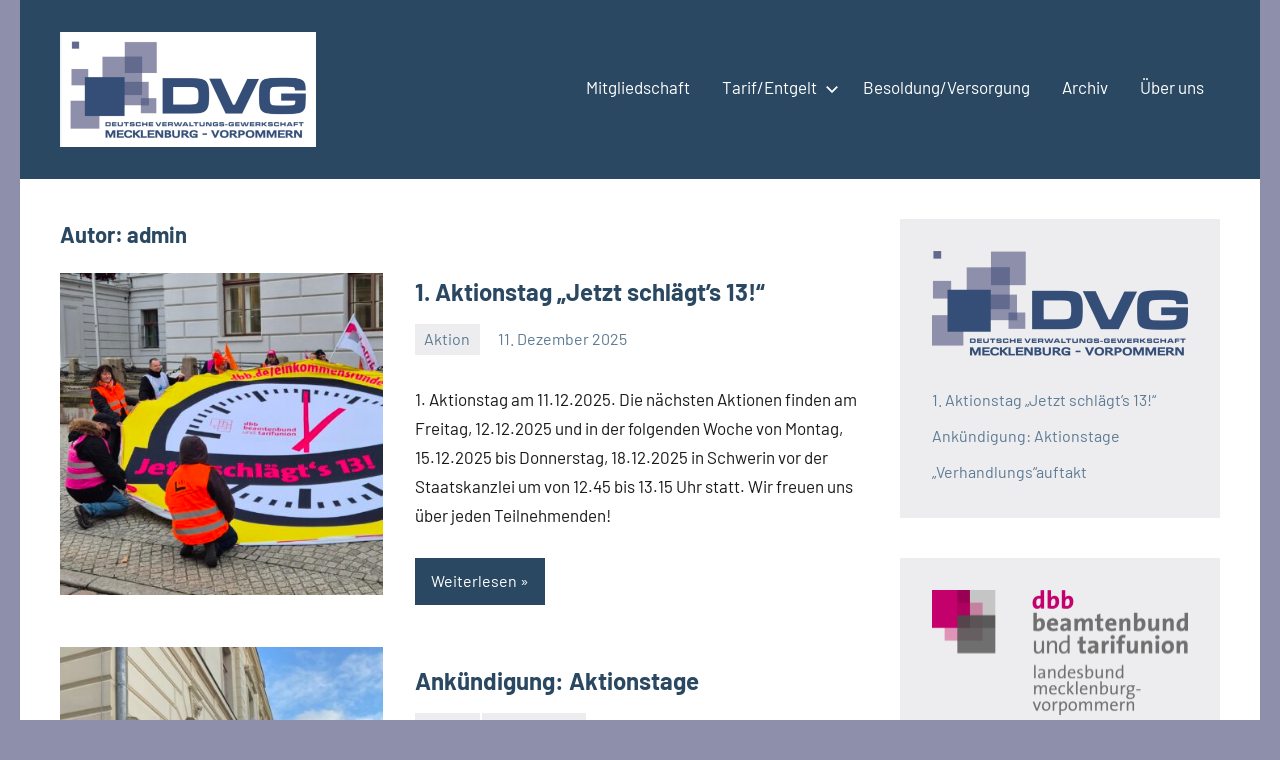

--- FILE ---
content_type: text/html; charset=UTF-8
request_url: https://dvgmv.de/author/admin/
body_size: 76061
content:
<!DOCTYPE html>
<html dir="ltr" lang="de" prefix="og: https://ogp.me/ns#">

<head>
<meta charset="UTF-8">
<meta name="viewport" content="width=device-width, initial-scale=1">
<link rel="profile" href="http://gmpg.org/xfn/11">

<title>admin - DVG MV - Deutsche Verwaltungs-Gewerkschaft Mecklenburg-Vorpommern</title>

		<!-- All in One SEO 4.9.3 - aioseo.com -->
	<meta name="robots" content="max-image-preview:large" />
	<link rel="canonical" href="https://dvgmv.de/author/admin/" />
	<link rel="next" href="https://dvgmv.de/author/admin/page/2/" />
	<meta name="generator" content="All in One SEO (AIOSEO) 4.9.3" />
		<script type="application/ld+json" class="aioseo-schema">
			{"@context":"https:\/\/schema.org","@graph":[{"@type":"BreadcrumbList","@id":"https:\/\/dvgmv.de\/author\/admin\/#breadcrumblist","itemListElement":[{"@type":"ListItem","@id":"https:\/\/dvgmv.de#listItem","position":1,"name":"Home","item":"https:\/\/dvgmv.de","nextItem":{"@type":"ListItem","@id":"https:\/\/dvgmv.de\/author\/admin\/#listItem","name":"admin"}},{"@type":"ListItem","@id":"https:\/\/dvgmv.de\/author\/admin\/#listItem","position":2,"name":"admin","previousItem":{"@type":"ListItem","@id":"https:\/\/dvgmv.de#listItem","name":"Home"}}]},{"@type":"Organization","@id":"https:\/\/dvgmv.de\/#organization","name":"DVG MV - Deutsche Verwaltungs-Gewerkschaft Mecklenburg-Vorpommern","url":"https:\/\/dvgmv.de\/","logo":{"@type":"ImageObject","url":"https:\/\/dvgmv.de\/wp-content\/uploads\/2023\/11\/DVG_Logo-MeckPom-20.11.23-q2500.jpg","@id":"https:\/\/dvgmv.de\/author\/admin\/#organizationLogo","width":2500,"height":2500},"image":{"@id":"https:\/\/dvgmv.de\/author\/admin\/#organizationLogo"},"sameAs":["https:\/\/www.facebook.com\/dvgmv.de","https:\/\/www.instagram.com\/dvgmv.de\/"]},{"@type":"Person","@id":"https:\/\/dvgmv.de\/author\/admin\/#author","url":"https:\/\/dvgmv.de\/author\/admin\/","name":"admin","image":{"@type":"ImageObject","@id":"https:\/\/dvgmv.de\/author\/admin\/#authorImage","url":"https:\/\/secure.gravatar.com\/avatar\/6daef00408716be7f1c1baeea9569117e6683f2d97fe48e0b61ded129082fc4e?s=96&d=mm&r=g","width":96,"height":96,"caption":"admin"},"mainEntityOfPage":{"@id":"https:\/\/dvgmv.de\/author\/admin\/#profilepage"}},{"@type":"ProfilePage","@id":"https:\/\/dvgmv.de\/author\/admin\/#profilepage","url":"https:\/\/dvgmv.de\/author\/admin\/","name":"admin - DVG MV - Deutsche Verwaltungs-Gewerkschaft Mecklenburg-Vorpommern","inLanguage":"de-DE","isPartOf":{"@id":"https:\/\/dvgmv.de\/#website"},"breadcrumb":{"@id":"https:\/\/dvgmv.de\/author\/admin\/#breadcrumblist"},"dateCreated":"2023-11-21T00:05:42+00:00","mainEntity":{"@id":"https:\/\/dvgmv.de\/author\/admin\/#author"}},{"@type":"WebSite","@id":"https:\/\/dvgmv.de\/#website","url":"https:\/\/dvgmv.de\/","name":"DVG MV - Deutsche Verwaltungs-Gewerkschaft Mecklenburg-Vorpommern","inLanguage":"de-DE","publisher":{"@id":"https:\/\/dvgmv.de\/#organization"}}]}
		</script>
		<!-- All in One SEO -->

<link rel='dns-prefetch' href='//www.googletagmanager.com' />
<link rel="alternate" type="application/rss+xml" title="DVG MV - Deutsche Verwaltungs-Gewerkschaft Mecklenburg-Vorpommern &raquo; Feed" href="https://dvgmv.de/feed/" />
<link rel="alternate" type="application/rss+xml" title="DVG MV - Deutsche Verwaltungs-Gewerkschaft Mecklenburg-Vorpommern &raquo; Kommentar-Feed" href="https://dvgmv.de/comments/feed/" />
<link rel="alternate" type="text/calendar" title="DVG MV - Deutsche Verwaltungs-Gewerkschaft Mecklenburg-Vorpommern &raquo; iCal Feed" href="https://dvgmv.de/events/?ical=1" />
<link rel="alternate" type="application/rss+xml" title="DVG MV - Deutsche Verwaltungs-Gewerkschaft Mecklenburg-Vorpommern &raquo; Feed für Beiträge von admin" href="https://dvgmv.de/author/admin/feed/" />
		<!-- This site uses the Google Analytics by MonsterInsights plugin v9.11.1 - Using Analytics tracking - https://www.monsterinsights.com/ -->
							<script src="//www.googletagmanager.com/gtag/js?id=G-745CM946ND"  data-cfasync="false" data-wpfc-render="false" type="text/javascript" async></script>
			<script data-cfasync="false" data-wpfc-render="false" type="text/javascript">
				var mi_version = '9.11.1';
				var mi_track_user = true;
				var mi_no_track_reason = '';
								var MonsterInsightsDefaultLocations = {"page_location":"https:\/\/dvgmv.de\/author\/admin\/"};
								if ( typeof MonsterInsightsPrivacyGuardFilter === 'function' ) {
					var MonsterInsightsLocations = (typeof MonsterInsightsExcludeQuery === 'object') ? MonsterInsightsPrivacyGuardFilter( MonsterInsightsExcludeQuery ) : MonsterInsightsPrivacyGuardFilter( MonsterInsightsDefaultLocations );
				} else {
					var MonsterInsightsLocations = (typeof MonsterInsightsExcludeQuery === 'object') ? MonsterInsightsExcludeQuery : MonsterInsightsDefaultLocations;
				}

								var disableStrs = [
										'ga-disable-G-745CM946ND',
									];

				/* Function to detect opted out users */
				function __gtagTrackerIsOptedOut() {
					for (var index = 0; index < disableStrs.length; index++) {
						if (document.cookie.indexOf(disableStrs[index] + '=true') > -1) {
							return true;
						}
					}

					return false;
				}

				/* Disable tracking if the opt-out cookie exists. */
				if (__gtagTrackerIsOptedOut()) {
					for (var index = 0; index < disableStrs.length; index++) {
						window[disableStrs[index]] = true;
					}
				}

				/* Opt-out function */
				function __gtagTrackerOptout() {
					for (var index = 0; index < disableStrs.length; index++) {
						document.cookie = disableStrs[index] + '=true; expires=Thu, 31 Dec 2099 23:59:59 UTC; path=/';
						window[disableStrs[index]] = true;
					}
				}

				if ('undefined' === typeof gaOptout) {
					function gaOptout() {
						__gtagTrackerOptout();
					}
				}
								window.dataLayer = window.dataLayer || [];

				window.MonsterInsightsDualTracker = {
					helpers: {},
					trackers: {},
				};
				if (mi_track_user) {
					function __gtagDataLayer() {
						dataLayer.push(arguments);
					}

					function __gtagTracker(type, name, parameters) {
						if (!parameters) {
							parameters = {};
						}

						if (parameters.send_to) {
							__gtagDataLayer.apply(null, arguments);
							return;
						}

						if (type === 'event') {
														parameters.send_to = monsterinsights_frontend.v4_id;
							var hookName = name;
							if (typeof parameters['event_category'] !== 'undefined') {
								hookName = parameters['event_category'] + ':' + name;
							}

							if (typeof MonsterInsightsDualTracker.trackers[hookName] !== 'undefined') {
								MonsterInsightsDualTracker.trackers[hookName](parameters);
							} else {
								__gtagDataLayer('event', name, parameters);
							}
							
						} else {
							__gtagDataLayer.apply(null, arguments);
						}
					}

					__gtagTracker('js', new Date());
					__gtagTracker('set', {
						'developer_id.dZGIzZG': true,
											});
					if ( MonsterInsightsLocations.page_location ) {
						__gtagTracker('set', MonsterInsightsLocations);
					}
										__gtagTracker('config', 'G-745CM946ND', {"forceSSL":"true","link_attribution":"true"} );
										window.gtag = __gtagTracker;										(function () {
						/* https://developers.google.com/analytics/devguides/collection/analyticsjs/ */
						/* ga and __gaTracker compatibility shim. */
						var noopfn = function () {
							return null;
						};
						var newtracker = function () {
							return new Tracker();
						};
						var Tracker = function () {
							return null;
						};
						var p = Tracker.prototype;
						p.get = noopfn;
						p.set = noopfn;
						p.send = function () {
							var args = Array.prototype.slice.call(arguments);
							args.unshift('send');
							__gaTracker.apply(null, args);
						};
						var __gaTracker = function () {
							var len = arguments.length;
							if (len === 0) {
								return;
							}
							var f = arguments[len - 1];
							if (typeof f !== 'object' || f === null || typeof f.hitCallback !== 'function') {
								if ('send' === arguments[0]) {
									var hitConverted, hitObject = false, action;
									if ('event' === arguments[1]) {
										if ('undefined' !== typeof arguments[3]) {
											hitObject = {
												'eventAction': arguments[3],
												'eventCategory': arguments[2],
												'eventLabel': arguments[4],
												'value': arguments[5] ? arguments[5] : 1,
											}
										}
									}
									if ('pageview' === arguments[1]) {
										if ('undefined' !== typeof arguments[2]) {
											hitObject = {
												'eventAction': 'page_view',
												'page_path': arguments[2],
											}
										}
									}
									if (typeof arguments[2] === 'object') {
										hitObject = arguments[2];
									}
									if (typeof arguments[5] === 'object') {
										Object.assign(hitObject, arguments[5]);
									}
									if ('undefined' !== typeof arguments[1].hitType) {
										hitObject = arguments[1];
										if ('pageview' === hitObject.hitType) {
											hitObject.eventAction = 'page_view';
										}
									}
									if (hitObject) {
										action = 'timing' === arguments[1].hitType ? 'timing_complete' : hitObject.eventAction;
										hitConverted = mapArgs(hitObject);
										__gtagTracker('event', action, hitConverted);
									}
								}
								return;
							}

							function mapArgs(args) {
								var arg, hit = {};
								var gaMap = {
									'eventCategory': 'event_category',
									'eventAction': 'event_action',
									'eventLabel': 'event_label',
									'eventValue': 'event_value',
									'nonInteraction': 'non_interaction',
									'timingCategory': 'event_category',
									'timingVar': 'name',
									'timingValue': 'value',
									'timingLabel': 'event_label',
									'page': 'page_path',
									'location': 'page_location',
									'title': 'page_title',
									'referrer' : 'page_referrer',
								};
								for (arg in args) {
																		if (!(!args.hasOwnProperty(arg) || !gaMap.hasOwnProperty(arg))) {
										hit[gaMap[arg]] = args[arg];
									} else {
										hit[arg] = args[arg];
									}
								}
								return hit;
							}

							try {
								f.hitCallback();
							} catch (ex) {
							}
						};
						__gaTracker.create = newtracker;
						__gaTracker.getByName = newtracker;
						__gaTracker.getAll = function () {
							return [];
						};
						__gaTracker.remove = noopfn;
						__gaTracker.loaded = true;
						window['__gaTracker'] = __gaTracker;
					})();
									} else {
										console.log("");
					(function () {
						function __gtagTracker() {
							return null;
						}

						window['__gtagTracker'] = __gtagTracker;
						window['gtag'] = __gtagTracker;
					})();
									}
			</script>
							<!-- / Google Analytics by MonsterInsights -->
		<style id='wp-img-auto-sizes-contain-inline-css' type='text/css'>
img:is([sizes=auto i],[sizes^="auto," i]){contain-intrinsic-size:3000px 1500px}
/*# sourceURL=wp-img-auto-sizes-contain-inline-css */
</style>
<link rel='stylesheet' id='occasio-theme-fonts-css' href='https://dvgmv.de/wp-content/fonts/87c58afd0a2af4d15e028b1ed668e8f2.css?ver=20201110' type='text/css' media='all' />
<style id='wp-emoji-styles-inline-css' type='text/css'>

	img.wp-smiley, img.emoji {
		display: inline !important;
		border: none !important;
		box-shadow: none !important;
		height: 1em !important;
		width: 1em !important;
		margin: 0 0.07em !important;
		vertical-align: -0.1em !important;
		background: none !important;
		padding: 0 !important;
	}
/*# sourceURL=wp-emoji-styles-inline-css */
</style>
<link rel='stylesheet' id='wp-block-library-css' href='https://dvgmv.de/wp-includes/css/dist/block-library/style.min.css?ver=6.9' type='text/css' media='all' />
<style id='wp-block-button-inline-css' type='text/css'>
.wp-block-button__link{align-content:center;box-sizing:border-box;cursor:pointer;display:inline-block;height:100%;text-align:center;word-break:break-word}.wp-block-button__link.aligncenter{text-align:center}.wp-block-button__link.alignright{text-align:right}:where(.wp-block-button__link){border-radius:9999px;box-shadow:none;padding:calc(.667em + 2px) calc(1.333em + 2px);text-decoration:none}.wp-block-button[style*=text-decoration] .wp-block-button__link{text-decoration:inherit}.wp-block-buttons>.wp-block-button.has-custom-width{max-width:none}.wp-block-buttons>.wp-block-button.has-custom-width .wp-block-button__link{width:100%}.wp-block-buttons>.wp-block-button.has-custom-font-size .wp-block-button__link{font-size:inherit}.wp-block-buttons>.wp-block-button.wp-block-button__width-25{width:calc(25% - var(--wp--style--block-gap, .5em)*.75)}.wp-block-buttons>.wp-block-button.wp-block-button__width-50{width:calc(50% - var(--wp--style--block-gap, .5em)*.5)}.wp-block-buttons>.wp-block-button.wp-block-button__width-75{width:calc(75% - var(--wp--style--block-gap, .5em)*.25)}.wp-block-buttons>.wp-block-button.wp-block-button__width-100{flex-basis:100%;width:100%}.wp-block-buttons.is-vertical>.wp-block-button.wp-block-button__width-25{width:25%}.wp-block-buttons.is-vertical>.wp-block-button.wp-block-button__width-50{width:50%}.wp-block-buttons.is-vertical>.wp-block-button.wp-block-button__width-75{width:75%}.wp-block-button.is-style-squared,.wp-block-button__link.wp-block-button.is-style-squared{border-radius:0}.wp-block-button.no-border-radius,.wp-block-button__link.no-border-radius{border-radius:0!important}:root :where(.wp-block-button .wp-block-button__link.is-style-outline),:root :where(.wp-block-button.is-style-outline>.wp-block-button__link){border:2px solid;padding:.667em 1.333em}:root :where(.wp-block-button .wp-block-button__link.is-style-outline:not(.has-text-color)),:root :where(.wp-block-button.is-style-outline>.wp-block-button__link:not(.has-text-color)){color:currentColor}:root :where(.wp-block-button .wp-block-button__link.is-style-outline:not(.has-background)),:root :where(.wp-block-button.is-style-outline>.wp-block-button__link:not(.has-background)){background-color:initial;background-image:none}
/*# sourceURL=https://dvgmv.de/wp-includes/blocks/button/style.min.css */
</style>
<style id='wp-block-categories-inline-css' type='text/css'>
.wp-block-categories{box-sizing:border-box}.wp-block-categories.alignleft{margin-right:2em}.wp-block-categories.alignright{margin-left:2em}.wp-block-categories.wp-block-categories-dropdown.aligncenter{text-align:center}.wp-block-categories .wp-block-categories__label{display:block;width:100%}
/*# sourceURL=https://dvgmv.de/wp-includes/blocks/categories/style.min.css */
</style>
<style id='wp-block-heading-inline-css' type='text/css'>
h1:where(.wp-block-heading).has-background,h2:where(.wp-block-heading).has-background,h3:where(.wp-block-heading).has-background,h4:where(.wp-block-heading).has-background,h5:where(.wp-block-heading).has-background,h6:where(.wp-block-heading).has-background{padding:1.25em 2.375em}h1.has-text-align-left[style*=writing-mode]:where([style*=vertical-lr]),h1.has-text-align-right[style*=writing-mode]:where([style*=vertical-rl]),h2.has-text-align-left[style*=writing-mode]:where([style*=vertical-lr]),h2.has-text-align-right[style*=writing-mode]:where([style*=vertical-rl]),h3.has-text-align-left[style*=writing-mode]:where([style*=vertical-lr]),h3.has-text-align-right[style*=writing-mode]:where([style*=vertical-rl]),h4.has-text-align-left[style*=writing-mode]:where([style*=vertical-lr]),h4.has-text-align-right[style*=writing-mode]:where([style*=vertical-rl]),h5.has-text-align-left[style*=writing-mode]:where([style*=vertical-lr]),h5.has-text-align-right[style*=writing-mode]:where([style*=vertical-rl]),h6.has-text-align-left[style*=writing-mode]:where([style*=vertical-lr]),h6.has-text-align-right[style*=writing-mode]:where([style*=vertical-rl]){rotate:180deg}
/*# sourceURL=https://dvgmv.de/wp-includes/blocks/heading/style.min.css */
</style>
<style id='wp-block-image-inline-css' type='text/css'>
.wp-block-image>a,.wp-block-image>figure>a{display:inline-block}.wp-block-image img{box-sizing:border-box;height:auto;max-width:100%;vertical-align:bottom}@media not (prefers-reduced-motion){.wp-block-image img.hide{visibility:hidden}.wp-block-image img.show{animation:show-content-image .4s}}.wp-block-image[style*=border-radius] img,.wp-block-image[style*=border-radius]>a{border-radius:inherit}.wp-block-image.has-custom-border img{box-sizing:border-box}.wp-block-image.aligncenter{text-align:center}.wp-block-image.alignfull>a,.wp-block-image.alignwide>a{width:100%}.wp-block-image.alignfull img,.wp-block-image.alignwide img{height:auto;width:100%}.wp-block-image .aligncenter,.wp-block-image .alignleft,.wp-block-image .alignright,.wp-block-image.aligncenter,.wp-block-image.alignleft,.wp-block-image.alignright{display:table}.wp-block-image .aligncenter>figcaption,.wp-block-image .alignleft>figcaption,.wp-block-image .alignright>figcaption,.wp-block-image.aligncenter>figcaption,.wp-block-image.alignleft>figcaption,.wp-block-image.alignright>figcaption{caption-side:bottom;display:table-caption}.wp-block-image .alignleft{float:left;margin:.5em 1em .5em 0}.wp-block-image .alignright{float:right;margin:.5em 0 .5em 1em}.wp-block-image .aligncenter{margin-left:auto;margin-right:auto}.wp-block-image :where(figcaption){margin-bottom:1em;margin-top:.5em}.wp-block-image.is-style-circle-mask img{border-radius:9999px}@supports ((-webkit-mask-image:none) or (mask-image:none)) or (-webkit-mask-image:none){.wp-block-image.is-style-circle-mask img{border-radius:0;-webkit-mask-image:url('data:image/svg+xml;utf8,<svg viewBox="0 0 100 100" xmlns="http://www.w3.org/2000/svg"><circle cx="50" cy="50" r="50"/></svg>');mask-image:url('data:image/svg+xml;utf8,<svg viewBox="0 0 100 100" xmlns="http://www.w3.org/2000/svg"><circle cx="50" cy="50" r="50"/></svg>');mask-mode:alpha;-webkit-mask-position:center;mask-position:center;-webkit-mask-repeat:no-repeat;mask-repeat:no-repeat;-webkit-mask-size:contain;mask-size:contain}}:root :where(.wp-block-image.is-style-rounded img,.wp-block-image .is-style-rounded img){border-radius:9999px}.wp-block-image figure{margin:0}.wp-lightbox-container{display:flex;flex-direction:column;position:relative}.wp-lightbox-container img{cursor:zoom-in}.wp-lightbox-container img:hover+button{opacity:1}.wp-lightbox-container button{align-items:center;backdrop-filter:blur(16px) saturate(180%);background-color:#5a5a5a40;border:none;border-radius:4px;cursor:zoom-in;display:flex;height:20px;justify-content:center;opacity:0;padding:0;position:absolute;right:16px;text-align:center;top:16px;width:20px;z-index:100}@media not (prefers-reduced-motion){.wp-lightbox-container button{transition:opacity .2s ease}}.wp-lightbox-container button:focus-visible{outline:3px auto #5a5a5a40;outline:3px auto -webkit-focus-ring-color;outline-offset:3px}.wp-lightbox-container button:hover{cursor:pointer;opacity:1}.wp-lightbox-container button:focus{opacity:1}.wp-lightbox-container button:focus,.wp-lightbox-container button:hover,.wp-lightbox-container button:not(:hover):not(:active):not(.has-background){background-color:#5a5a5a40;border:none}.wp-lightbox-overlay{box-sizing:border-box;cursor:zoom-out;height:100vh;left:0;overflow:hidden;position:fixed;top:0;visibility:hidden;width:100%;z-index:100000}.wp-lightbox-overlay .close-button{align-items:center;cursor:pointer;display:flex;justify-content:center;min-height:40px;min-width:40px;padding:0;position:absolute;right:calc(env(safe-area-inset-right) + 16px);top:calc(env(safe-area-inset-top) + 16px);z-index:5000000}.wp-lightbox-overlay .close-button:focus,.wp-lightbox-overlay .close-button:hover,.wp-lightbox-overlay .close-button:not(:hover):not(:active):not(.has-background){background:none;border:none}.wp-lightbox-overlay .lightbox-image-container{height:var(--wp--lightbox-container-height);left:50%;overflow:hidden;position:absolute;top:50%;transform:translate(-50%,-50%);transform-origin:top left;width:var(--wp--lightbox-container-width);z-index:9999999999}.wp-lightbox-overlay .wp-block-image{align-items:center;box-sizing:border-box;display:flex;height:100%;justify-content:center;margin:0;position:relative;transform-origin:0 0;width:100%;z-index:3000000}.wp-lightbox-overlay .wp-block-image img{height:var(--wp--lightbox-image-height);min-height:var(--wp--lightbox-image-height);min-width:var(--wp--lightbox-image-width);width:var(--wp--lightbox-image-width)}.wp-lightbox-overlay .wp-block-image figcaption{display:none}.wp-lightbox-overlay button{background:none;border:none}.wp-lightbox-overlay .scrim{background-color:#fff;height:100%;opacity:.9;position:absolute;width:100%;z-index:2000000}.wp-lightbox-overlay.active{visibility:visible}@media not (prefers-reduced-motion){.wp-lightbox-overlay.active{animation:turn-on-visibility .25s both}.wp-lightbox-overlay.active img{animation:turn-on-visibility .35s both}.wp-lightbox-overlay.show-closing-animation:not(.active){animation:turn-off-visibility .35s both}.wp-lightbox-overlay.show-closing-animation:not(.active) img{animation:turn-off-visibility .25s both}.wp-lightbox-overlay.zoom.active{animation:none;opacity:1;visibility:visible}.wp-lightbox-overlay.zoom.active .lightbox-image-container{animation:lightbox-zoom-in .4s}.wp-lightbox-overlay.zoom.active .lightbox-image-container img{animation:none}.wp-lightbox-overlay.zoom.active .scrim{animation:turn-on-visibility .4s forwards}.wp-lightbox-overlay.zoom.show-closing-animation:not(.active){animation:none}.wp-lightbox-overlay.zoom.show-closing-animation:not(.active) .lightbox-image-container{animation:lightbox-zoom-out .4s}.wp-lightbox-overlay.zoom.show-closing-animation:not(.active) .lightbox-image-container img{animation:none}.wp-lightbox-overlay.zoom.show-closing-animation:not(.active) .scrim{animation:turn-off-visibility .4s forwards}}@keyframes show-content-image{0%{visibility:hidden}99%{visibility:hidden}to{visibility:visible}}@keyframes turn-on-visibility{0%{opacity:0}to{opacity:1}}@keyframes turn-off-visibility{0%{opacity:1;visibility:visible}99%{opacity:0;visibility:visible}to{opacity:0;visibility:hidden}}@keyframes lightbox-zoom-in{0%{transform:translate(calc((-100vw + var(--wp--lightbox-scrollbar-width))/2 + var(--wp--lightbox-initial-left-position)),calc(-50vh + var(--wp--lightbox-initial-top-position))) scale(var(--wp--lightbox-scale))}to{transform:translate(-50%,-50%) scale(1)}}@keyframes lightbox-zoom-out{0%{transform:translate(-50%,-50%) scale(1);visibility:visible}99%{visibility:visible}to{transform:translate(calc((-100vw + var(--wp--lightbox-scrollbar-width))/2 + var(--wp--lightbox-initial-left-position)),calc(-50vh + var(--wp--lightbox-initial-top-position))) scale(var(--wp--lightbox-scale));visibility:hidden}}
/*# sourceURL=https://dvgmv.de/wp-includes/blocks/image/style.min.css */
</style>
<style id='wp-block-latest-posts-inline-css' type='text/css'>
.wp-block-latest-posts{box-sizing:border-box}.wp-block-latest-posts.alignleft{margin-right:2em}.wp-block-latest-posts.alignright{margin-left:2em}.wp-block-latest-posts.wp-block-latest-posts__list{list-style:none}.wp-block-latest-posts.wp-block-latest-posts__list li{clear:both;overflow-wrap:break-word}.wp-block-latest-posts.is-grid{display:flex;flex-wrap:wrap}.wp-block-latest-posts.is-grid li{margin:0 1.25em 1.25em 0;width:100%}@media (min-width:600px){.wp-block-latest-posts.columns-2 li{width:calc(50% - .625em)}.wp-block-latest-posts.columns-2 li:nth-child(2n){margin-right:0}.wp-block-latest-posts.columns-3 li{width:calc(33.33333% - .83333em)}.wp-block-latest-posts.columns-3 li:nth-child(3n){margin-right:0}.wp-block-latest-posts.columns-4 li{width:calc(25% - .9375em)}.wp-block-latest-posts.columns-4 li:nth-child(4n){margin-right:0}.wp-block-latest-posts.columns-5 li{width:calc(20% - 1em)}.wp-block-latest-posts.columns-5 li:nth-child(5n){margin-right:0}.wp-block-latest-posts.columns-6 li{width:calc(16.66667% - 1.04167em)}.wp-block-latest-posts.columns-6 li:nth-child(6n){margin-right:0}}:root :where(.wp-block-latest-posts.is-grid){padding:0}:root :where(.wp-block-latest-posts.wp-block-latest-posts__list){padding-left:0}.wp-block-latest-posts__post-author,.wp-block-latest-posts__post-date{display:block;font-size:.8125em}.wp-block-latest-posts__post-excerpt,.wp-block-latest-posts__post-full-content{margin-bottom:1em;margin-top:.5em}.wp-block-latest-posts__featured-image a{display:inline-block}.wp-block-latest-posts__featured-image img{height:auto;max-width:100%;width:auto}.wp-block-latest-posts__featured-image.alignleft{float:left;margin-right:1em}.wp-block-latest-posts__featured-image.alignright{float:right;margin-left:1em}.wp-block-latest-posts__featured-image.aligncenter{margin-bottom:1em;text-align:center}
/*# sourceURL=https://dvgmv.de/wp-includes/blocks/latest-posts/style.min.css */
</style>
<style id='wp-block-buttons-inline-css' type='text/css'>
.wp-block-buttons{box-sizing:border-box}.wp-block-buttons.is-vertical{flex-direction:column}.wp-block-buttons.is-vertical>.wp-block-button:last-child{margin-bottom:0}.wp-block-buttons>.wp-block-button{display:inline-block;margin:0}.wp-block-buttons.is-content-justification-left{justify-content:flex-start}.wp-block-buttons.is-content-justification-left.is-vertical{align-items:flex-start}.wp-block-buttons.is-content-justification-center{justify-content:center}.wp-block-buttons.is-content-justification-center.is-vertical{align-items:center}.wp-block-buttons.is-content-justification-right{justify-content:flex-end}.wp-block-buttons.is-content-justification-right.is-vertical{align-items:flex-end}.wp-block-buttons.is-content-justification-space-between{justify-content:space-between}.wp-block-buttons.aligncenter{text-align:center}.wp-block-buttons:not(.is-content-justification-space-between,.is-content-justification-right,.is-content-justification-left,.is-content-justification-center) .wp-block-button.aligncenter{margin-left:auto;margin-right:auto;width:100%}.wp-block-buttons[style*=text-decoration] .wp-block-button,.wp-block-buttons[style*=text-decoration] .wp-block-button__link{text-decoration:inherit}.wp-block-buttons.has-custom-font-size .wp-block-button__link{font-size:inherit}.wp-block-buttons .wp-block-button__link{width:100%}.wp-block-button.aligncenter{text-align:center}
/*# sourceURL=https://dvgmv.de/wp-includes/blocks/buttons/style.min.css */
</style>
<style id='wp-block-rss-inline-css' type='text/css'>
ul.wp-block-rss.alignleft{margin-right:2em}ul.wp-block-rss.alignright{margin-left:2em}ul.wp-block-rss.is-grid{display:flex;flex-wrap:wrap;padding:0}ul.wp-block-rss.is-grid li{margin:0 1em 1em 0;width:100%}@media (min-width:600px){ul.wp-block-rss.columns-2 li{width:calc(50% - 1em)}ul.wp-block-rss.columns-3 li{width:calc(33.33333% - 1em)}ul.wp-block-rss.columns-4 li{width:calc(25% - 1em)}ul.wp-block-rss.columns-5 li{width:calc(20% - 1em)}ul.wp-block-rss.columns-6 li{width:calc(16.66667% - 1em)}}.wp-block-rss__item-author,.wp-block-rss__item-publish-date{display:block;font-size:.8125em}.wp-block-rss{box-sizing:border-box;list-style:none;padding:0}
/*# sourceURL=https://dvgmv.de/wp-includes/blocks/rss/style.min.css */
</style>
<style id='wp-block-group-inline-css' type='text/css'>
.wp-block-group{box-sizing:border-box}:where(.wp-block-group.wp-block-group-is-layout-constrained){position:relative}
/*# sourceURL=https://dvgmv.de/wp-includes/blocks/group/style.min.css */
</style>
<style id='wp-block-paragraph-inline-css' type='text/css'>
.is-small-text{font-size:.875em}.is-regular-text{font-size:1em}.is-large-text{font-size:2.25em}.is-larger-text{font-size:3em}.has-drop-cap:not(:focus):first-letter{float:left;font-size:8.4em;font-style:normal;font-weight:100;line-height:.68;margin:.05em .1em 0 0;text-transform:uppercase}body.rtl .has-drop-cap:not(:focus):first-letter{float:none;margin-left:.1em}p.has-drop-cap.has-background{overflow:hidden}:root :where(p.has-background){padding:1.25em 2.375em}:where(p.has-text-color:not(.has-link-color)) a{color:inherit}p.has-text-align-left[style*="writing-mode:vertical-lr"],p.has-text-align-right[style*="writing-mode:vertical-rl"]{rotate:180deg}
/*# sourceURL=https://dvgmv.de/wp-includes/blocks/paragraph/style.min.css */
</style>
<style id='wp-block-separator-inline-css' type='text/css'>
@charset "UTF-8";.wp-block-separator{border:none;border-top:2px solid}:root :where(.wp-block-separator.is-style-dots){height:auto;line-height:1;text-align:center}:root :where(.wp-block-separator.is-style-dots):before{color:currentColor;content:"···";font-family:serif;font-size:1.5em;letter-spacing:2em;padding-left:2em}.wp-block-separator.is-style-dots{background:none!important;border:none!important}
/*# sourceURL=https://dvgmv.de/wp-includes/blocks/separator/style.min.css */
</style>
<style id='global-styles-inline-css' type='text/css'>
:root{--wp--preset--aspect-ratio--square: 1;--wp--preset--aspect-ratio--4-3: 4/3;--wp--preset--aspect-ratio--3-4: 3/4;--wp--preset--aspect-ratio--3-2: 3/2;--wp--preset--aspect-ratio--2-3: 2/3;--wp--preset--aspect-ratio--16-9: 16/9;--wp--preset--aspect-ratio--9-16: 9/16;--wp--preset--color--black: #000000;--wp--preset--color--cyan-bluish-gray: #abb8c3;--wp--preset--color--white: #ffffff;--wp--preset--color--pale-pink: #f78da7;--wp--preset--color--vivid-red: #cf2e2e;--wp--preset--color--luminous-vivid-orange: #ff6900;--wp--preset--color--luminous-vivid-amber: #fcb900;--wp--preset--color--light-green-cyan: #7bdcb5;--wp--preset--color--vivid-green-cyan: #00d084;--wp--preset--color--pale-cyan-blue: #8ed1fc;--wp--preset--color--vivid-cyan-blue: #0693e3;--wp--preset--color--vivid-purple: #9b51e0;--wp--preset--color--primary: #2a4861;--wp--preset--color--secondary: #5d7b94;--wp--preset--color--tertiary: #90aec7;--wp--preset--color--accent: #60945d;--wp--preset--color--highlight: #915d94;--wp--preset--color--light-gray: #ededef;--wp--preset--color--gray: #84848f;--wp--preset--color--dark-gray: #24242f;--wp--preset--gradient--vivid-cyan-blue-to-vivid-purple: linear-gradient(135deg,rgb(6,147,227) 0%,rgb(155,81,224) 100%);--wp--preset--gradient--light-green-cyan-to-vivid-green-cyan: linear-gradient(135deg,rgb(122,220,180) 0%,rgb(0,208,130) 100%);--wp--preset--gradient--luminous-vivid-amber-to-luminous-vivid-orange: linear-gradient(135deg,rgb(252,185,0) 0%,rgb(255,105,0) 100%);--wp--preset--gradient--luminous-vivid-orange-to-vivid-red: linear-gradient(135deg,rgb(255,105,0) 0%,rgb(207,46,46) 100%);--wp--preset--gradient--very-light-gray-to-cyan-bluish-gray: linear-gradient(135deg,rgb(238,238,238) 0%,rgb(169,184,195) 100%);--wp--preset--gradient--cool-to-warm-spectrum: linear-gradient(135deg,rgb(74,234,220) 0%,rgb(151,120,209) 20%,rgb(207,42,186) 40%,rgb(238,44,130) 60%,rgb(251,105,98) 80%,rgb(254,248,76) 100%);--wp--preset--gradient--blush-light-purple: linear-gradient(135deg,rgb(255,206,236) 0%,rgb(152,150,240) 100%);--wp--preset--gradient--blush-bordeaux: linear-gradient(135deg,rgb(254,205,165) 0%,rgb(254,45,45) 50%,rgb(107,0,62) 100%);--wp--preset--gradient--luminous-dusk: linear-gradient(135deg,rgb(255,203,112) 0%,rgb(199,81,192) 50%,rgb(65,88,208) 100%);--wp--preset--gradient--pale-ocean: linear-gradient(135deg,rgb(255,245,203) 0%,rgb(182,227,212) 50%,rgb(51,167,181) 100%);--wp--preset--gradient--electric-grass: linear-gradient(135deg,rgb(202,248,128) 0%,rgb(113,206,126) 100%);--wp--preset--gradient--midnight: linear-gradient(135deg,rgb(2,3,129) 0%,rgb(40,116,252) 100%);--wp--preset--font-size--small: 16px;--wp--preset--font-size--medium: 24px;--wp--preset--font-size--large: 36px;--wp--preset--font-size--x-large: 42px;--wp--preset--font-size--extra-large: 48px;--wp--preset--font-size--huge: 64px;--wp--preset--spacing--20: 0.44rem;--wp--preset--spacing--30: 0.67rem;--wp--preset--spacing--40: 1rem;--wp--preset--spacing--50: 1.5rem;--wp--preset--spacing--60: 2.25rem;--wp--preset--spacing--70: 3.38rem;--wp--preset--spacing--80: 5.06rem;--wp--preset--shadow--natural: 6px 6px 9px rgba(0, 0, 0, 0.2);--wp--preset--shadow--deep: 12px 12px 50px rgba(0, 0, 0, 0.4);--wp--preset--shadow--sharp: 6px 6px 0px rgba(0, 0, 0, 0.2);--wp--preset--shadow--outlined: 6px 6px 0px -3px rgb(255, 255, 255), 6px 6px rgb(0, 0, 0);--wp--preset--shadow--crisp: 6px 6px 0px rgb(0, 0, 0);}:where(.is-layout-flex){gap: 0.5em;}:where(.is-layout-grid){gap: 0.5em;}body .is-layout-flex{display: flex;}.is-layout-flex{flex-wrap: wrap;align-items: center;}.is-layout-flex > :is(*, div){margin: 0;}body .is-layout-grid{display: grid;}.is-layout-grid > :is(*, div){margin: 0;}:where(.wp-block-columns.is-layout-flex){gap: 2em;}:where(.wp-block-columns.is-layout-grid){gap: 2em;}:where(.wp-block-post-template.is-layout-flex){gap: 1.25em;}:where(.wp-block-post-template.is-layout-grid){gap: 1.25em;}.has-black-color{color: var(--wp--preset--color--black) !important;}.has-cyan-bluish-gray-color{color: var(--wp--preset--color--cyan-bluish-gray) !important;}.has-white-color{color: var(--wp--preset--color--white) !important;}.has-pale-pink-color{color: var(--wp--preset--color--pale-pink) !important;}.has-vivid-red-color{color: var(--wp--preset--color--vivid-red) !important;}.has-luminous-vivid-orange-color{color: var(--wp--preset--color--luminous-vivid-orange) !important;}.has-luminous-vivid-amber-color{color: var(--wp--preset--color--luminous-vivid-amber) !important;}.has-light-green-cyan-color{color: var(--wp--preset--color--light-green-cyan) !important;}.has-vivid-green-cyan-color{color: var(--wp--preset--color--vivid-green-cyan) !important;}.has-pale-cyan-blue-color{color: var(--wp--preset--color--pale-cyan-blue) !important;}.has-vivid-cyan-blue-color{color: var(--wp--preset--color--vivid-cyan-blue) !important;}.has-vivid-purple-color{color: var(--wp--preset--color--vivid-purple) !important;}.has-black-background-color{background-color: var(--wp--preset--color--black) !important;}.has-cyan-bluish-gray-background-color{background-color: var(--wp--preset--color--cyan-bluish-gray) !important;}.has-white-background-color{background-color: var(--wp--preset--color--white) !important;}.has-pale-pink-background-color{background-color: var(--wp--preset--color--pale-pink) !important;}.has-vivid-red-background-color{background-color: var(--wp--preset--color--vivid-red) !important;}.has-luminous-vivid-orange-background-color{background-color: var(--wp--preset--color--luminous-vivid-orange) !important;}.has-luminous-vivid-amber-background-color{background-color: var(--wp--preset--color--luminous-vivid-amber) !important;}.has-light-green-cyan-background-color{background-color: var(--wp--preset--color--light-green-cyan) !important;}.has-vivid-green-cyan-background-color{background-color: var(--wp--preset--color--vivid-green-cyan) !important;}.has-pale-cyan-blue-background-color{background-color: var(--wp--preset--color--pale-cyan-blue) !important;}.has-vivid-cyan-blue-background-color{background-color: var(--wp--preset--color--vivid-cyan-blue) !important;}.has-vivid-purple-background-color{background-color: var(--wp--preset--color--vivid-purple) !important;}.has-black-border-color{border-color: var(--wp--preset--color--black) !important;}.has-cyan-bluish-gray-border-color{border-color: var(--wp--preset--color--cyan-bluish-gray) !important;}.has-white-border-color{border-color: var(--wp--preset--color--white) !important;}.has-pale-pink-border-color{border-color: var(--wp--preset--color--pale-pink) !important;}.has-vivid-red-border-color{border-color: var(--wp--preset--color--vivid-red) !important;}.has-luminous-vivid-orange-border-color{border-color: var(--wp--preset--color--luminous-vivid-orange) !important;}.has-luminous-vivid-amber-border-color{border-color: var(--wp--preset--color--luminous-vivid-amber) !important;}.has-light-green-cyan-border-color{border-color: var(--wp--preset--color--light-green-cyan) !important;}.has-vivid-green-cyan-border-color{border-color: var(--wp--preset--color--vivid-green-cyan) !important;}.has-pale-cyan-blue-border-color{border-color: var(--wp--preset--color--pale-cyan-blue) !important;}.has-vivid-cyan-blue-border-color{border-color: var(--wp--preset--color--vivid-cyan-blue) !important;}.has-vivid-purple-border-color{border-color: var(--wp--preset--color--vivid-purple) !important;}.has-vivid-cyan-blue-to-vivid-purple-gradient-background{background: var(--wp--preset--gradient--vivid-cyan-blue-to-vivid-purple) !important;}.has-light-green-cyan-to-vivid-green-cyan-gradient-background{background: var(--wp--preset--gradient--light-green-cyan-to-vivid-green-cyan) !important;}.has-luminous-vivid-amber-to-luminous-vivid-orange-gradient-background{background: var(--wp--preset--gradient--luminous-vivid-amber-to-luminous-vivid-orange) !important;}.has-luminous-vivid-orange-to-vivid-red-gradient-background{background: var(--wp--preset--gradient--luminous-vivid-orange-to-vivid-red) !important;}.has-very-light-gray-to-cyan-bluish-gray-gradient-background{background: var(--wp--preset--gradient--very-light-gray-to-cyan-bluish-gray) !important;}.has-cool-to-warm-spectrum-gradient-background{background: var(--wp--preset--gradient--cool-to-warm-spectrum) !important;}.has-blush-light-purple-gradient-background{background: var(--wp--preset--gradient--blush-light-purple) !important;}.has-blush-bordeaux-gradient-background{background: var(--wp--preset--gradient--blush-bordeaux) !important;}.has-luminous-dusk-gradient-background{background: var(--wp--preset--gradient--luminous-dusk) !important;}.has-pale-ocean-gradient-background{background: var(--wp--preset--gradient--pale-ocean) !important;}.has-electric-grass-gradient-background{background: var(--wp--preset--gradient--electric-grass) !important;}.has-midnight-gradient-background{background: var(--wp--preset--gradient--midnight) !important;}.has-small-font-size{font-size: var(--wp--preset--font-size--small) !important;}.has-medium-font-size{font-size: var(--wp--preset--font-size--medium) !important;}.has-large-font-size{font-size: var(--wp--preset--font-size--large) !important;}.has-x-large-font-size{font-size: var(--wp--preset--font-size--x-large) !important;}
/*# sourceURL=global-styles-inline-css */
</style>
<style id='block-style-variation-styles-inline-css' type='text/css'>
:root :where(.wp-block-button.is-style-outline--1 .wp-block-button__link){background: transparent none;border-color: currentColor;border-width: 2px;border-style: solid;color: currentColor;padding-top: 0.667em;padding-right: 1.33em;padding-bottom: 0.667em;padding-left: 1.33em;}
/*# sourceURL=block-style-variation-styles-inline-css */
</style>
<style id='core-block-supports-inline-css' type='text/css'>
.wp-container-core-group-is-layout-8cf370e7{flex-direction:column;align-items:flex-start;}.wp-container-core-buttons-is-layout-16018d1d{justify-content:center;}.wp-container-core-group-is-layout-ad2f72ca{flex-wrap:nowrap;}
/*# sourceURL=core-block-supports-inline-css */
</style>

<style id='classic-theme-styles-inline-css' type='text/css'>
/*! This file is auto-generated */
.wp-block-button__link{color:#fff;background-color:#32373c;border-radius:9999px;box-shadow:none;text-decoration:none;padding:calc(.667em + 2px) calc(1.333em + 2px);font-size:1.125em}.wp-block-file__button{background:#32373c;color:#fff;text-decoration:none}
/*# sourceURL=/wp-includes/css/classic-themes.min.css */
</style>
<link rel='stylesheet' id='occasio-stylesheet-css' href='https://dvgmv.de/wp-content/themes/occasio/style.css?ver=1.1.3' type='text/css' media='all' />
<style id='occasio-stylesheet-inline-css' type='text/css'>
.site-logo .custom-logo { width: 256px; }
/*# sourceURL=occasio-stylesheet-inline-css */
</style>
<script type="text/javascript" src="https://dvgmv.de/wp-content/plugins/google-analytics-for-wordpress/assets/js/frontend-gtag.min.js?ver=9.11.1" id="monsterinsights-frontend-script-js" async="async" data-wp-strategy="async"></script>
<script data-cfasync="false" data-wpfc-render="false" type="text/javascript" id='monsterinsights-frontend-script-js-extra'>/* <![CDATA[ */
var monsterinsights_frontend = {"js_events_tracking":"true","download_extensions":"doc,pdf,ppt,zip,xls,docx,pptx,xlsx","inbound_paths":"[{\"path\":\"\\\/go\\\/\",\"label\":\"affiliate\"},{\"path\":\"\\\/recommend\\\/\",\"label\":\"affiliate\"}]","home_url":"https:\/\/dvgmv.de","hash_tracking":"false","v4_id":"G-745CM946ND"};/* ]]> */
</script>
<script type="text/javascript" src="https://dvgmv.de/wp-content/plugins/strato-assistant/js/cookies.js?ver=1700521563" id="strato-assistant-wp-cookies-js"></script>
<script type="text/javascript" src="https://dvgmv.de/wp-content/themes/occasio/assets/js/svgxuse.min.js?ver=1.2.6" id="svgxuse-js"></script>

<!-- Google Tag (gtac.js) durch Site-Kit hinzugefügt -->
<!-- Von Site Kit hinzugefügtes Google-Analytics-Snippet -->
<script type="text/javascript" src="https://www.googletagmanager.com/gtag/js?id=GT-PZQZS6C" id="google_gtagjs-js" async></script>
<script type="text/javascript" id="google_gtagjs-js-after">
/* <![CDATA[ */
window.dataLayer = window.dataLayer || [];function gtag(){dataLayer.push(arguments);}
gtag("set","linker",{"domains":["dvgmv.de"]});
gtag("js", new Date());
gtag("set", "developer_id.dZTNiMT", true);
gtag("config", "GT-PZQZS6C");
//# sourceURL=google_gtagjs-js-after
/* ]]> */
</script>
<link rel="https://api.w.org/" href="https://dvgmv.de/wp-json/" /><link rel="alternate" title="JSON" type="application/json" href="https://dvgmv.de/wp-json/wp/v2/users/1" /><link rel="EditURI" type="application/rsd+xml" title="RSD" href="https://dvgmv.de/xmlrpc.php?rsd" />
<meta name="generator" content="WordPress 6.9" />
<meta name="generator" content="Site Kit by Google 1.170.0" /><meta name="tec-api-version" content="v1"><meta name="tec-api-origin" content="https://dvgmv.de"><link rel="alternate" href="https://dvgmv.de/wp-json/tribe/events/v1/" /><style type="text/css" id="custom-background-css">
body.custom-background { background-color: #8e8fab; }
</style>
	<link rel="icon" href="https://dvgmv.de/wp-content/uploads/2023/11/cropped-Deutsche-Verwaltungs-Gewerkschaft-Logo-q2000-32x32.png" sizes="32x32" />
<link rel="icon" href="https://dvgmv.de/wp-content/uploads/2023/11/cropped-Deutsche-Verwaltungs-Gewerkschaft-Logo-q2000-192x192.png" sizes="192x192" />
<link rel="apple-touch-icon" href="https://dvgmv.de/wp-content/uploads/2023/11/cropped-Deutsche-Verwaltungs-Gewerkschaft-Logo-q2000-180x180.png" />
<meta name="msapplication-TileImage" content="https://dvgmv.de/wp-content/uploads/2023/11/cropped-Deutsche-Verwaltungs-Gewerkschaft-Logo-q2000-270x270.png" />
</head>

<body class="archive author author-admin author-1 custom-background wp-custom-logo wp-embed-responsive wp-theme-occasio tribe-no-js centered-theme-layout has-sidebar site-title-hidden site-description-hidden blog-layout-horizontal-list author-hidden comments-hidden is-blog-page hfeed">

	
	<div id="page" class="site">
		<a class="skip-link screen-reader-text" href="#content">Zum Inhalt springen</a>

		
		<header id="masthead" class="site-header" role="banner">

			<div class="header-main">

				
			<div class="site-logo">
				<a href="https://dvgmv.de/" class="custom-logo-link" rel="home"><img width="512" height="229" src="https://dvgmv.de/wp-content/uploads/2023/11/cropped-cropped-Deutsche-Verwaltungs-Gewerkschaft-Logo-q2000.png" class="custom-logo" alt="DVG MV &#8211; Deutsche Verwaltungs-Gewerkschaft Mecklenburg-Vorpommern" decoding="async" fetchpriority="high" srcset="https://dvgmv.de/wp-content/uploads/2023/11/cropped-cropped-Deutsche-Verwaltungs-Gewerkschaft-Logo-q2000.png 512w, https://dvgmv.de/wp-content/uploads/2023/11/cropped-cropped-Deutsche-Verwaltungs-Gewerkschaft-Logo-q2000-300x134.png 300w" sizes="(max-width: 512px) 100vw, 512px" /></a>			</div>

			
				
<div class="site-branding">

	
			<p class="site-title"><a href="https://dvgmv.de/" rel="home">DVG MV &#8211; Deutsche Verwaltungs-Gewerkschaft Mecklenburg-Vorpommern</a></p>

				
</div><!-- .site-branding -->

				

	<button class="primary-menu-toggle menu-toggle" aria-controls="primary-menu" aria-expanded="false" >
		<svg class="icon icon-menu" aria-hidden="true" role="img"> <use xlink:href="https://dvgmv.de/wp-content/themes/occasio/assets/icons/genericons-neue.svg#menu"></use> </svg><svg class="icon icon-close" aria-hidden="true" role="img"> <use xlink:href="https://dvgmv.de/wp-content/themes/occasio/assets/icons/genericons-neue.svg#close"></use> </svg>		<span class="menu-toggle-text">Menü</span>
	</button>

	<div class="primary-navigation">

		<nav id="site-navigation" class="main-navigation"  role="navigation" aria-label="Primäres Menü">

			<ul id="primary-menu" class="menu"><li id="menu-item-395" class="menu-item menu-item-type-post_type menu-item-object-page menu-item-395"><a href="https://dvgmv.de/mitgliedschaft/">Mitgliedschaft</a></li>
<li id="menu-item-355" class="menu-item menu-item-type-post_type menu-item-object-page menu-item-has-children menu-item-355"><a href="https://dvgmv.de/tarif-entgelt/">Tarif/Entgelt<svg class="icon icon-expand" aria-hidden="true" role="img"> <use xlink:href="https://dvgmv.de/wp-content/themes/occasio/assets/icons/genericons-neue.svg#expand"></use> </svg></a>
<ul class="sub-menu">
	<li id="menu-item-410" class="menu-item menu-item-type-post_type menu-item-object-page menu-item-410"><a href="https://dvgmv.de/tarif-entgelt/">Tarif/Entgelt</a></li>
	<li id="menu-item-287" class="menu-item menu-item-type-post_type menu-item-object-page menu-item-287"><a href="https://dvgmv.de/entgelttabelle-tv-l/">TV-L Tabellen</a></li>
	<li id="menu-item-262" class="menu-item menu-item-type-post_type menu-item-object-page menu-item-262"><a href="https://dvgmv.de/pkw-fahrer-tv-l-und-entgelttabelle/">PKW-Fahrer-TV-L Tabellen</a></li>
	<li id="menu-item-399" class="menu-item menu-item-type-post_type menu-item-object-page menu-item-399"><a href="https://dvgmv.de/tarifvertraege/">Tarifverträge</a></li>
</ul>
</li>
<li id="menu-item-402" class="menu-item menu-item-type-post_type menu-item-object-page menu-item-402"><a href="https://dvgmv.de/besoldung-versorgung/">Besoldung/Versorgung</a></li>
<li id="menu-item-356" class="menu-item menu-item-type-post_type menu-item-object-page menu-item-356"><a href="https://dvgmv.de/archiv/">Archiv</a></li>
<li id="menu-item-352" class="menu-item menu-item-type-post_type menu-item-object-page menu-item-352"><a href="https://dvgmv.de/kontakt/">Über uns</a></li>
</ul>		</nav><!-- #site-navigation -->

	</div><!-- .primary-navigation -->



			</div><!-- .header-main -->

		</header><!-- #masthead -->

		
		
		<div id="content" class="site-content">

			<main id="main" class="site-main" role="main">

				
				
	
		<header class="archive-header entry-header">

			<h1 class="archive-title entry-title">Autor: <span>admin</span></h1>			
		</header><!-- .archive-header -->

		
	<div id="post-wrapper" class="post-wrapper">

	
<article id="post-666" class="post-666 post type-post status-publish format-standard has-post-thumbnail hentry category-aktion">

	
			<figure class="post-image post-image-archives">
				<a class="wp-post-image-link" href="https://dvgmv.de/aktion/1-aktionstag-jetzt-schlaegts-13/" rel="bookmark" aria-hidden="true">
					<img width="400" height="400" src="https://dvgmv.de/wp-content/uploads/2025/12/20251211_130055-EDIT-400x400.jpg" class="attachment-occasio-horizontal-list-post size-occasio-horizontal-list-post wp-post-image" alt="" decoding="async" srcset="https://dvgmv.de/wp-content/uploads/2025/12/20251211_130055-EDIT-400x400.jpg 400w, https://dvgmv.de/wp-content/uploads/2025/12/20251211_130055-EDIT-300x300.jpg 300w, https://dvgmv.de/wp-content/uploads/2025/12/20251211_130055-EDIT-1024x1024.jpg 1024w, https://dvgmv.de/wp-content/uploads/2025/12/20251211_130055-EDIT-150x150.jpg 150w, https://dvgmv.de/wp-content/uploads/2025/12/20251211_130055-EDIT-768x768.jpg 768w, https://dvgmv.de/wp-content/uploads/2025/12/20251211_130055-EDIT-1536x1536.jpg 1536w, https://dvgmv.de/wp-content/uploads/2025/12/20251211_130055-EDIT.jpg 1768w" sizes="(max-width: 400px) 100vw, 400px" />				</a>
			</figure>

			
	<div class="entry-wrap">

		<header class="post-header entry-header">

			
			<h2 class="post-title entry-title"><a href="https://dvgmv.de/aktion/1-aktionstag-jetzt-schlaegts-13/" rel="bookmark">1. Aktionstag &#8222;Jetzt schlägt&#8217;s 13!&#8220;</a></h2>
			<div class="entry-meta"><div class="entry-categories"> <ul class="post-categories">
	<li><a href="https://dvgmv.de/category/aktion/" rel="category tag">Aktion</a></li></ul></div><span class="posted-on"><a href="https://dvgmv.de/aktion/1-aktionstag-jetzt-schlaegts-13/" rel="bookmark"><time class="entry-date published" datetime="2025-12-11T18:21:00+00:00">11. Dezember 2025</time><time class="updated" datetime="2025-12-12T09:24:59+00:00">12. Dezember 2025</time></a></span><span class="posted-by"> <span class="author vcard"><a class="url fn n" href="https://dvgmv.de/author/admin/" title="Alle Beiträge von admin anzeigen" rel="author">admin</a></span></span><span class="entry-comments"> <a href="https://dvgmv.de/aktion/1-aktionstag-jetzt-schlaegts-13/#respond">Keine Kommentare</a></span></div>
		</header><!-- .entry-header -->

		
<div class="entry-content entry-excerpt">

	<p>1. Aktionstag am 11.12.2025. Die nächsten Aktionen finden am Freitag, 12.12.2025 und in der folgenden Woche von Montag, 15.12.2025 bis Donnerstag, 18.12.2025 in Schwerin vor der Staatskanzlei um von 12.45 bis 13.15 Uhr statt. Wir freuen uns über jeden Teilnehmenden!</p>
	
			<a href="https://dvgmv.de/aktion/1-aktionstag-jetzt-schlaegts-13/" class="more-link">Weiterlesen</a>

			
</div><!-- .entry-content -->

	</div>

</article>

<article id="post-662" class="post-662 post type-post status-publish format-standard has-post-thumbnail hentry category-aktion category-tarifvertrag">

	
			<figure class="post-image post-image-archives">
				<a class="wp-post-image-link" href="https://dvgmv.de/aktion/ankuendigung-aktionstage/" rel="bookmark" aria-hidden="true">
					<img width="400" height="400" src="https://dvgmv.de/wp-content/uploads/2023/11/20231128-Demo-Schild-DVG-MV-400x400.jpg" class="attachment-occasio-horizontal-list-post size-occasio-horizontal-list-post wp-post-image" alt="Bild von der Demonstration am 28.11.2023 mit DVG Logo" decoding="async" srcset="https://dvgmv.de/wp-content/uploads/2023/11/20231128-Demo-Schild-DVG-MV-400x400.jpg 400w, https://dvgmv.de/wp-content/uploads/2023/11/20231128-Demo-Schild-DVG-MV-150x150.jpg 150w" sizes="(max-width: 400px) 100vw, 400px" />				</a>
			</figure>

			
	<div class="entry-wrap">

		<header class="post-header entry-header">

			
			<h2 class="post-title entry-title"><a href="https://dvgmv.de/aktion/ankuendigung-aktionstage/" rel="bookmark">Ankündigung: Aktionstage</a></h2>
			<div class="entry-meta"><div class="entry-categories"> <ul class="post-categories">
	<li><a href="https://dvgmv.de/category/aktion/" rel="category tag">Aktion</a></li>
	<li><a href="https://dvgmv.de/category/tarifvertrag/" rel="category tag">Tarifvertrag</a></li></ul></div><span class="posted-on"><a href="https://dvgmv.de/aktion/ankuendigung-aktionstage/" rel="bookmark"><time class="entry-date published updated" datetime="2025-12-05T16:46:42+00:00">5. Dezember 2025</time></a></span><span class="posted-by"> <span class="author vcard"><a class="url fn n" href="https://dvgmv.de/author/admin/" title="Alle Beiträge von admin anzeigen" rel="author">admin</a></span></span><span class="entry-comments"> <a href="https://dvgmv.de/aktion/ankuendigung-aktionstage/#respond">Keine Kommentare</a></span></div>
		</header><!-- .entry-header -->

		
<div class="entry-content entry-excerpt">

	<p>Im Zuge der Tarifverhandlungen wird auch die DVG Mecklenburg-Vorpommern an Aktionen teilnehmen. Wir freuen uns über jede Unterstützung, ob Mitglied oder nicht. Weitere Infos folgen. [&#8230;]</p>
	
			<a href="https://dvgmv.de/aktion/ankuendigung-aktionstage/" class="more-link">Weiterlesen</a>

			
</div><!-- .entry-content -->

	</div>

</article>

<article id="post-657" class="post-657 post type-post status-publish format-standard has-post-thumbnail hentry category-tarifverhandlungen category-uncategorized">

	
			<figure class="post-image post-image-archives">
				<a class="wp-post-image-link" href="https://dvgmv.de/uncategorized/verhandlungsauftakt/" rel="bookmark" aria-hidden="true">
					<img width="358" height="358" src="https://dvgmv.de/wp-content/uploads/2025/12/enttaeuscht.jpg" class="attachment-occasio-horizontal-list-post size-occasio-horizontal-list-post wp-post-image" alt="entäuschter Arbeitnehmer mit hängendem Kopf und brauner Tasche" decoding="async" srcset="https://dvgmv.de/wp-content/uploads/2025/12/enttaeuscht.jpg 358w, https://dvgmv.de/wp-content/uploads/2025/12/enttaeuscht-300x300.jpg 300w, https://dvgmv.de/wp-content/uploads/2025/12/enttaeuscht-150x150.jpg 150w" sizes="(max-width: 358px) 100vw, 358px" />				</a>
			</figure>

			
	<div class="entry-wrap">

		<header class="post-header entry-header">

			
			<h2 class="post-title entry-title"><a href="https://dvgmv.de/uncategorized/verhandlungsauftakt/" rel="bookmark">&#8222;Verhandlungs&#8220;auftakt</a></h2>
			<div class="entry-meta"><div class="entry-categories"> <ul class="post-categories">
	<li><a href="https://dvgmv.de/category/tarifverhandlungen/" rel="category tag">Tarifverhandlungen</a></li>
	<li><a href="https://dvgmv.de/category/uncategorized/" rel="category tag">Uncategorized</a></li></ul></div><span class="posted-on"><a href="https://dvgmv.de/uncategorized/verhandlungsauftakt/" rel="bookmark"><time class="entry-date published" datetime="2025-12-05T16:03:47+00:00">5. Dezember 2025</time><time class="updated" datetime="2025-12-05T16:37:19+00:00">5. Dezember 2025</time></a></span><span class="posted-by"> <span class="author vcard"><a class="url fn n" href="https://dvgmv.de/author/admin/" title="Alle Beiträge von admin anzeigen" rel="author">admin</a></span></span><span class="entry-comments"> <a href="https://dvgmv.de/uncategorized/verhandlungsauftakt/#respond">Keine Kommentare</a></span></div>
		</header><!-- .entry-header -->

		
<div class="entry-content entry-excerpt">

	<p>Die Tarifgemeinschaft der Länder (TdL), die für die Arbeitgeberseite die Verhandlungen führt, zeigte sich in dieser ersten von drei Tarifrunden nicht konstruktiv. Eine Verhandlung zum [&#8230;]</p>
	
			<a href="https://dvgmv.de/uncategorized/verhandlungsauftakt/" class="more-link">Weiterlesen</a>

			
</div><!-- .entry-content -->

	</div>

</article>

<article id="post-643" class="post-643 post type-post status-publish format-standard has-post-thumbnail hentry category-tarifverhandlungen category-uncategorized">

	
			<figure class="post-image post-image-archives">
				<a class="wp-post-image-link" href="https://dvgmv.de/uncategorized/einkommensrunde-der-laender-2025-2026/" rel="bookmark" aria-hidden="true">
					<img width="288" height="288" src="https://dvgmv.de/wp-content/uploads/2025/11/TVL-26-pink-ER-Laender-7-min-300.jpg" class="attachment-occasio-horizontal-list-post size-occasio-horizontal-list-post wp-post-image" alt="" decoding="async" loading="lazy" srcset="https://dvgmv.de/wp-content/uploads/2025/11/TVL-26-pink-ER-Laender-7-min-300.jpg 288w, https://dvgmv.de/wp-content/uploads/2025/11/TVL-26-pink-ER-Laender-7-min-300-150x150.jpg 150w" sizes="auto, (max-width: 288px) 100vw, 288px" />				</a>
			</figure>

			
	<div class="entry-wrap">

		<header class="post-header entry-header">

			
			<h2 class="post-title entry-title"><a href="https://dvgmv.de/uncategorized/einkommensrunde-der-laender-2025-2026/" rel="bookmark">Einkommensrunde der Länder 2025/2026</a></h2>
			<div class="entry-meta"><div class="entry-categories"> <ul class="post-categories">
	<li><a href="https://dvgmv.de/category/tarifverhandlungen/" rel="category tag">Tarifverhandlungen</a></li>
	<li><a href="https://dvgmv.de/category/uncategorized/" rel="category tag">Uncategorized</a></li></ul></div><span class="posted-on"><a href="https://dvgmv.de/uncategorized/einkommensrunde-der-laender-2025-2026/" rel="bookmark"><time class="entry-date published" datetime="2025-11-27T17:14:34+00:00">27. November 2025</time><time class="updated" datetime="2025-11-27T17:17:18+00:00">27. November 2025</time></a></span><span class="posted-by"> <span class="author vcard"><a class="url fn n" href="https://dvgmv.de/author/admin/" title="Alle Beiträge von admin anzeigen" rel="author">admin</a></span></span><span class="entry-comments"> <a href="https://dvgmv.de/uncategorized/einkommensrunde-der-laender-2025-2026/#respond">Keine Kommentare</a></span></div>
		</header><!-- .entry-header -->

		
<div class="entry-content entry-excerpt">

	<p>Die Tarifverhandlungen starten am 3. Dezember 2025 in Berlin und werden am 15./16. Januar 2026 in Potsdam fortgesetzt, wo sie in der dritten Verhandlungsrunde vom 11. bis 13. Februar 2026 auch enden werden.</p>
	
			<a href="https://dvgmv.de/uncategorized/einkommensrunde-der-laender-2025-2026/" class="more-link">Weiterlesen</a>

			
</div><!-- .entry-content -->

	</div>

</article>

	</div>

	
	<nav class="navigation pagination" aria-label="Seitennummerierung der Beiträge">
		<h2 class="screen-reader-text">Seitennummerierung der Beiträge</h2>
		<div class="nav-links"><span aria-current="page" class="page-numbers current">1</span>
<a class="page-numbers" href="https://dvgmv.de/author/admin/page/2/">2</a>
<a class="page-numbers" href="https://dvgmv.de/author/admin/page/3/">3</a>
<span class="page-numbers dots">&hellip;</span>
<a class="page-numbers" href="https://dvgmv.de/author/admin/page/6/">6</a>
<a class="next page-numbers" href="https://dvgmv.de/author/admin/page/2/"><span class="screen-reader-text">Nächste Beiträge</span>&raquo;</a></div>
	</nav>
		</main><!-- #main -->

		
	<section id="secondary" class="sidebar widget-area" role="complementary">

		<div id="block-44" class="widget widget_block">
<div class="wp-block-group"><div class="wp-block-group__inner-container is-layout-constrained wp-block-group-is-layout-constrained">
<figure class="wp-block-image size-large is-resized"><a href="https://dvgmv.de/" target="_blank" rel=" noreferrer noopener"><img loading="lazy" decoding="async" width="1024" height="428" src="https://dvgmv.de/wp-content/uploads/2023/12/DVG_Logo-MeckPom-20.11.23-1024x428.png" alt="" class="wp-image-318" style="width:302px;height:auto" srcset="https://dvgmv.de/wp-content/uploads/2023/12/DVG_Logo-MeckPom-20.11.23-1024x428.png 1024w, https://dvgmv.de/wp-content/uploads/2023/12/DVG_Logo-MeckPom-20.11.23-300x125.png 300w, https://dvgmv.de/wp-content/uploads/2023/12/DVG_Logo-MeckPom-20.11.23-768x321.png 768w, https://dvgmv.de/wp-content/uploads/2023/12/DVG_Logo-MeckPom-20.11.23-1536x641.png 1536w, https://dvgmv.de/wp-content/uploads/2023/12/DVG_Logo-MeckPom-20.11.23.png 1837w" sizes="auto, (max-width: 1024px) 100vw, 1024px" /></a></figure>



<div class="wp-block-group"><div class="wp-block-group__inner-container is-layout-flow wp-block-group-is-layout-flow"><ul class="wp-block-latest-posts__list wp-block-latest-posts"><li><a class="wp-block-latest-posts__post-title" href="https://dvgmv.de/aktion/1-aktionstag-jetzt-schlaegts-13/">1. Aktionstag &#8222;Jetzt schlägt&#8217;s 13!&#8220;</a></li>
<li><a class="wp-block-latest-posts__post-title" href="https://dvgmv.de/aktion/ankuendigung-aktionstage/">Ankündigung: Aktionstage</a></li>
<li><a class="wp-block-latest-posts__post-title" href="https://dvgmv.de/uncategorized/verhandlungsauftakt/">&#8222;Verhandlungs&#8220;auftakt</a></li>
</ul></div></div>
</div></div>
</div><div id="block-13" class="widget widget_block">
<div class="wp-block-group is-vertical is-layout-flex wp-container-core-group-is-layout-8cf370e7 wp-block-group-is-layout-flex">
<figure class="wp-block-image size-large is-resized"><a href="https://www.dbb-mv.de/" target="_blank" rel=" noreferrer noopener"><img loading="lazy" decoding="async" width="1024" height="501" src="https://dvgmv.de/wp-content/uploads/2023/12/dbb_mv_Logo_RGB-3-1024x501.png" alt="" class="wp-image-309" style="width:267px;height:auto" srcset="https://dvgmv.de/wp-content/uploads/2023/12/dbb_mv_Logo_RGB-3-1024x501.png 1024w, https://dvgmv.de/wp-content/uploads/2023/12/dbb_mv_Logo_RGB-3-300x147.png 300w, https://dvgmv.de/wp-content/uploads/2023/12/dbb_mv_Logo_RGB-3-768x376.png 768w, https://dvgmv.de/wp-content/uploads/2023/12/dbb_mv_Logo_RGB-3.png 1181w" sizes="auto, (max-width: 1024px) 100vw, 1024px" /></a></figure>



<div class="wp-block-group"><div class="wp-block-group__inner-container is-layout-constrained wp-block-group-is-layout-constrained"><ul class="wp-block-rss"><li class='wp-block-rss__item'><div class='wp-block-rss__item-title'><a href='https://www.dbb-mv.de/aktuelles/news/starkes-zeichen-in-schwerin/'>Starkes Zeichen in Schwerin</a></div></li><li class='wp-block-rss__item'><div class='wp-block-rss__item-title'><a href='https://www.dbb-mv.de/aktuelles/news/komba-und-dbb-m-v-warnen-vor-abbau-der-kommunalen-leistungsfaehigkeit/'>dbb m-v und komba warnen vor Abbau der kommunalen Leistungsfähigkeit</a></div></li><li class='wp-block-rss__item'><div class='wp-block-rss__item-title'><a href='https://www.dbb-mv.de/aktuelles/news/warnstreik-und-kundgebung-am-14-januar-2026-in-schwerin/'>Warnstreik und Kundgebung am 14. Januar 2026 in Schwerin</a></div></li></ul></div></div>



<div class="wp-block-group"><div class="wp-block-group__inner-container is-layout-constrained wp-block-group-is-layout-constrained">
<figure class="wp-block-image size-full is-resized"><a href="https://www.dbb-mv.de/service/magazine/dbb-regionalmagazin-2023/" target="_blank" rel=" noreferrer noopener"><img loading="lazy" decoding="async" width="390" height="129" src="https://dvgmv.de/wp-content/uploads/2023/12/Download.jpeg" alt="" class="wp-image-303" style="width:662px;height:auto" srcset="https://dvgmv.de/wp-content/uploads/2023/12/Download.jpeg 390w, https://dvgmv.de/wp-content/uploads/2023/12/Download-300x99.jpeg 300w" sizes="auto, (max-width: 390px) 100vw, 390px" /></a></figure>
</div></div>
</div>
</div><div id="block-42" class="widget widget_block">
<div class="wp-block-group"><div class="wp-block-group__inner-container is-layout-constrained wp-block-group-is-layout-constrained">
<figure class="wp-block-image size-full is-resized"><a href="https://www.dvgbund.de/" target="_blank" rel=" noreferrer noopener"><img loading="lazy" decoding="async" width="640" height="245" src="https://dvgmv.de/wp-content/uploads/2023/12/640px-Deutsche-Verwaltungs-Gewerkschaft-Logo.svg_-1.png" alt="" class="wp-image-310" style="width:297px;height:auto" srcset="https://dvgmv.de/wp-content/uploads/2023/12/640px-Deutsche-Verwaltungs-Gewerkschaft-Logo.svg_-1.png 640w, https://dvgmv.de/wp-content/uploads/2023/12/640px-Deutsche-Verwaltungs-Gewerkschaft-Logo.svg_-1-300x115.png 300w" sizes="auto, (max-width: 640px) 100vw, 640px" /></a></figure>



<div class="wp-block-group"><div class="wp-block-group__inner-container is-layout-constrained wp-block-group-is-layout-constrained"><ul class="wp-block-rss"><li class='wp-block-rss__item'><div class='wp-block-rss__item-title'><a href='https://www.dvgbund.de/?p=2533&#038;utm_source=rss&#038;utm_medium=rss&#038;utm_campaign=zukunft-der-fachgewerkschaft-frankfurter-erklaerung-vom-24-november-2025'>Zukunft der Fachgewerkschaft-Frankfurter Erklärung vom 24. November 2025</a></div></li><li class='wp-block-rss__item'><div class='wp-block-rss__item-title'><a href='https://www.dvgbund.de/?p=2503&#038;utm_source=rss&#038;utm_medium=rss&#038;utm_campaign=sitzung-der-bundesseniorenvertretung-2025'>Sitzung der Bundesseniorenvertretung 2025</a></div></li></ul></div></div>
</div></div>
</div><div id="block-6" class="widget widget_block">
<div class="wp-block-group"><div class="wp-block-group__inner-container is-layout-flow wp-block-group-is-layout-flow">
<h2 class="wp-block-heading">Kategorien</h2>


<ul class="wp-block-categories-list wp-block-categories">	<li class="cat-item cat-item-14"><a href="https://dvgmv.de/category/aktion/">Aktion</a>
</li>
	<li class="cat-item cat-item-17"><a href="https://dvgmv.de/category/beamtenrecht/">Beamtenrecht</a>
</li>
	<li class="cat-item cat-item-12"><a href="https://dvgmv.de/category/gremien/jugend/">Jugend</a>
</li>
	<li class="cat-item cat-item-24"><a href="https://dvgmv.de/category/landesregierung/">Landesregierung</a>
</li>
	<li class="cat-item cat-item-9"><a href="https://dvgmv.de/category/presseinfo/">Presseinfo</a>
</li>
	<li class="cat-item cat-item-11"><a href="https://dvgmv.de/category/gremien/senioren/">Senioren</a>
</li>
	<li class="cat-item cat-item-26"><a href="https://dvgmv.de/category/tarifverhandlungen/">Tarifverhandlungen</a>
</li>
	<li class="cat-item cat-item-16"><a href="https://dvgmv.de/category/tarifvertrag/">Tarifvertrag</a>
</li>
	<li class="cat-item cat-item-1"><a href="https://dvgmv.de/category/uncategorized/">Uncategorized</a>
</li>
	<li class="cat-item cat-item-25"><a href="https://dvgmv.de/category/veranstaltung/">Veranstaltung</a>
</li>
	<li class="cat-item cat-item-8"><a href="https://dvgmv.de/category/vorstand/">Vorstand</a>
</li>
</ul></div></div>
</div>
	</section><!-- #secondary -->

	
	</div><!-- #content -->

	
	<div class="footer-wrap">

		
		<footer id="colophon" class="site-footer">

						
	<div id="footer-line" class="site-info">

		<div id="block-8" class="widget widget_block">
<div class="wp-block-buttons is-layout-flex wp-block-buttons-is-layout-flex">
<div class="wp-block-button is-style-fill"><a class="wp-block-button__link wp-element-button" href="https://dvgmv.de/impressum/">Impressum</a></div>



<div class="wp-block-button"><a class="wp-block-button__link wp-element-button" href="https://dvgmv.de/datenschutz/">Datenschutz</a></div>



<div class="wp-block-button"><a class="wp-block-button__link wp-element-button" href="https://dvgmv.de/kontakt/">Kontakt</a></div>



<div class="wp-block-button"><a class="wp-block-button__link wp-element-button" href="https://dvgmv.de/mitgliedschaft/">Mitgliedschaft</a></div>



<div class="wp-block-button is-style-outline is-style-outline--1"><a class="wp-block-button__link has-text-align-center wp-element-button" href="https://dvgmv.de/2023/12/" target="_blank" rel="noreferrer noopener">Archiv</a></div>
</div>
</div><div id="block-32" class="widget widget_block">
<div class="wp-block-group is-nowrap is-layout-flex wp-container-core-group-is-layout-ad2f72ca wp-block-group-is-layout-flex">
<figure class="wp-block-image size-large is-resized"><a href="https://www.facebook.com/dvgmv.de" target="_blank" rel=" noreferrer noopener"><img loading="lazy" decoding="async" width="1024" height="1024" src="https://dvgmv.de/wp-content/uploads/2023/12/f_logo_RGB-Blue_1024-1024x1024.webp" alt="" class="wp-image-301" style="width:35px" srcset="https://dvgmv.de/wp-content/uploads/2023/12/f_logo_RGB-Blue_1024-1024x1024.webp 1024w, https://dvgmv.de/wp-content/uploads/2023/12/f_logo_RGB-Blue_1024-300x300.webp 300w, https://dvgmv.de/wp-content/uploads/2023/12/f_logo_RGB-Blue_1024-150x150.webp 150w, https://dvgmv.de/wp-content/uploads/2023/12/f_logo_RGB-Blue_1024-768x768.webp 768w, https://dvgmv.de/wp-content/uploads/2023/12/f_logo_RGB-Blue_1024-1536x1536.webp 1536w, https://dvgmv.de/wp-content/uploads/2023/12/f_logo_RGB-Blue_1024-2048x2048.webp 2048w, https://dvgmv.de/wp-content/uploads/2023/12/f_logo_RGB-Blue_1024-400x400.webp 400w" sizes="auto, (max-width: 1024px) 100vw, 1024px" /></a></figure>



<div class="wp-block-buttons is-content-justification-center is-layout-flex wp-container-core-buttons-is-layout-16018d1d wp-block-buttons-is-layout-flex">
<div class="wp-block-button"><a class="wp-block-button__link wp-element-button" href="https://www.facebook.com/dvgmv.de" target="_blank" rel="noreferrer noopener">Facebook</a></div>
</div>



<figure class="wp-block-image size-large is-resized"><a href="https://www.instagram.com/dvgmv.de/" target="_blank" rel=" noreferrer noopener"><img loading="lazy" decoding="async" width="997" height="1024" src="https://dvgmv.de/wp-content/uploads/2023/12/ig-icon-997x1024.webp" alt="" class="wp-image-300" style="width:35px" srcset="https://dvgmv.de/wp-content/uploads/2023/12/ig-icon-997x1024.webp 997w, https://dvgmv.de/wp-content/uploads/2023/12/ig-icon-292x300.webp 292w, https://dvgmv.de/wp-content/uploads/2023/12/ig-icon-768x789.webp 768w, https://dvgmv.de/wp-content/uploads/2023/12/ig-icon.webp 1024w" sizes="auto, (max-width: 997px) 100vw, 997px" /></a></figure>



<div class="wp-block-buttons is-layout-flex wp-block-buttons-is-layout-flex">
<div class="wp-block-button"><a class="wp-block-button__link wp-element-button">Instagram</a></div>
</div>



<hr class="wp-block-separator has-alpha-channel-opacity"/>



<figure class="wp-block-image size-medium is-resized"><img loading="lazy" decoding="async" width="300" height="99" src="https://dvgmv.de/wp-content/uploads/2023/12/Download-300x99.jpeg" alt="" class="wp-image-303" style="width:135px;height:auto" srcset="https://dvgmv.de/wp-content/uploads/2023/12/Download-300x99.jpeg 300w, https://dvgmv.de/wp-content/uploads/2023/12/Download.jpeg 390w" sizes="auto, (max-width: 300px) 100vw, 300px" /></figure>
</div>
</div><div id="block-30" class="widget widget_block">
<div class="wp-block-group"><div class="wp-block-group__inner-container is-layout-constrained wp-block-group-is-layout-constrained">
<div class="wp-block-group"><div class="wp-block-group__inner-container is-layout-constrained wp-block-group-is-layout-constrained">
<div class="wp-block-group is-nowrap is-layout-flex wp-container-core-group-is-layout-ad2f72ca wp-block-group-is-layout-flex">
<div class="wp-block-group"><div class="wp-block-group__inner-container is-layout-constrained wp-block-group-is-layout-constrained"></div></div>
</div>
</div></div>
</div></div>
</div>		
			<span class="footer-text">
				Alle Rechte @ 2024 DVG MV 
			</span>

					
	</div>

	
		</footer><!-- #colophon -->

	</div>

	
</div><!-- #page -->

<script type="speculationrules">
{"prefetch":[{"source":"document","where":{"and":[{"href_matches":"/*"},{"not":{"href_matches":["/wp-*.php","/wp-admin/*","/wp-content/uploads/*","/wp-content/*","/wp-content/plugins/*","/wp-content/themes/occasio/*","/*\\?(.+)"]}},{"not":{"selector_matches":"a[rel~=\"nofollow\"]"}},{"not":{"selector_matches":".no-prefetch, .no-prefetch a"}}]},"eagerness":"conservative"}]}
</script>
		<script>
		( function ( body ) {
			'use strict';
			body.className = body.className.replace( /\btribe-no-js\b/, 'tribe-js' );
		} )( document.body );
		</script>
		<script> /* <![CDATA[ */var tribe_l10n_datatables = {"aria":{"sort_ascending":": activate to sort column ascending","sort_descending":": activate to sort column descending"},"length_menu":"Show _MENU_ entries","empty_table":"No data available in table","info":"Showing _START_ to _END_ of _TOTAL_ entries","info_empty":"Showing 0 to 0 of 0 entries","info_filtered":"(filtered from _MAX_ total entries)","zero_records":"No matching records found","search":"Search:","all_selected_text":"All items on this page were selected. ","select_all_link":"Select all pages","clear_selection":"Clear Selection.","pagination":{"all":"All","next":"Next","previous":"Previous"},"select":{"rows":{"0":"","_":": Selected %d rows","1":": Selected 1 row"}},"datepicker":{"dayNames":["Sonntag","Montag","Dienstag","Mittwoch","Donnerstag","Freitag","Samstag"],"dayNamesShort":["So.","Mo.","Di.","Mi.","Do.","Fr.","Sa."],"dayNamesMin":["S","M","D","M","D","F","S"],"monthNames":["Januar","Februar","M\u00e4rz","April","Mai","Juni","Juli","August","September","Oktober","November","Dezember"],"monthNamesShort":["Januar","Februar","M\u00e4rz","April","Mai","Juni","Juli","August","September","Oktober","November","Dezember"],"monthNamesMin":["Jan.","Feb.","M\u00e4rz","Apr.","Mai","Juni","Juli","Aug.","Sep.","Okt.","Nov.","Dez."],"nextText":"Next","prevText":"Prev","currentText":"Today","closeText":"Done","today":"Today","clear":"Clear"}};/* ]]> */ </script><script type="text/javascript" src="https://dvgmv.de/wp-content/plugins/the-events-calendar/common/build/js/user-agent.js?ver=da75d0bdea6dde3898df" id="tec-user-agent-js"></script>
<script type="text/javascript" id="occasio-navigation-js-extra">
/* <![CDATA[ */
var occasioScreenReaderText = {"expand":"Untermen\u00fc \u00f6ffnen","collapse":"Untermen\u00fc schlie\u00dfen","icon":"\u003Csvg class=\"icon icon-expand\" aria-hidden=\"true\" role=\"img\"\u003E \u003Cuse xlink:href=\"https://dvgmv.de/wp-content/themes/occasio/assets/icons/genericons-neue.svg#expand\"\u003E\u003C/use\u003E \u003C/svg\u003E"};
//# sourceURL=occasio-navigation-js-extra
/* ]]> */
</script>
<script type="text/javascript" src="https://dvgmv.de/wp-content/themes/occasio/assets/js/navigation.min.js?ver=20220224" id="occasio-navigation-js"></script>
<script id="wp-emoji-settings" type="application/json">
{"baseUrl":"https://s.w.org/images/core/emoji/17.0.2/72x72/","ext":".png","svgUrl":"https://s.w.org/images/core/emoji/17.0.2/svg/","svgExt":".svg","source":{"concatemoji":"https://dvgmv.de/wp-includes/js/wp-emoji-release.min.js?ver=6.9"}}
</script>
<script type="module">
/* <![CDATA[ */
/*! This file is auto-generated */
const a=JSON.parse(document.getElementById("wp-emoji-settings").textContent),o=(window._wpemojiSettings=a,"wpEmojiSettingsSupports"),s=["flag","emoji"];function i(e){try{var t={supportTests:e,timestamp:(new Date).valueOf()};sessionStorage.setItem(o,JSON.stringify(t))}catch(e){}}function c(e,t,n){e.clearRect(0,0,e.canvas.width,e.canvas.height),e.fillText(t,0,0);t=new Uint32Array(e.getImageData(0,0,e.canvas.width,e.canvas.height).data);e.clearRect(0,0,e.canvas.width,e.canvas.height),e.fillText(n,0,0);const a=new Uint32Array(e.getImageData(0,0,e.canvas.width,e.canvas.height).data);return t.every((e,t)=>e===a[t])}function p(e,t){e.clearRect(0,0,e.canvas.width,e.canvas.height),e.fillText(t,0,0);var n=e.getImageData(16,16,1,1);for(let e=0;e<n.data.length;e++)if(0!==n.data[e])return!1;return!0}function u(e,t,n,a){switch(t){case"flag":return n(e,"\ud83c\udff3\ufe0f\u200d\u26a7\ufe0f","\ud83c\udff3\ufe0f\u200b\u26a7\ufe0f")?!1:!n(e,"\ud83c\udde8\ud83c\uddf6","\ud83c\udde8\u200b\ud83c\uddf6")&&!n(e,"\ud83c\udff4\udb40\udc67\udb40\udc62\udb40\udc65\udb40\udc6e\udb40\udc67\udb40\udc7f","\ud83c\udff4\u200b\udb40\udc67\u200b\udb40\udc62\u200b\udb40\udc65\u200b\udb40\udc6e\u200b\udb40\udc67\u200b\udb40\udc7f");case"emoji":return!a(e,"\ud83e\u1fac8")}return!1}function f(e,t,n,a){let r;const o=(r="undefined"!=typeof WorkerGlobalScope&&self instanceof WorkerGlobalScope?new OffscreenCanvas(300,150):document.createElement("canvas")).getContext("2d",{willReadFrequently:!0}),s=(o.textBaseline="top",o.font="600 32px Arial",{});return e.forEach(e=>{s[e]=t(o,e,n,a)}),s}function r(e){var t=document.createElement("script");t.src=e,t.defer=!0,document.head.appendChild(t)}a.supports={everything:!0,everythingExceptFlag:!0},new Promise(t=>{let n=function(){try{var e=JSON.parse(sessionStorage.getItem(o));if("object"==typeof e&&"number"==typeof e.timestamp&&(new Date).valueOf()<e.timestamp+604800&&"object"==typeof e.supportTests)return e.supportTests}catch(e){}return null}();if(!n){if("undefined"!=typeof Worker&&"undefined"!=typeof OffscreenCanvas&&"undefined"!=typeof URL&&URL.createObjectURL&&"undefined"!=typeof Blob)try{var e="postMessage("+f.toString()+"("+[JSON.stringify(s),u.toString(),c.toString(),p.toString()].join(",")+"));",a=new Blob([e],{type:"text/javascript"});const r=new Worker(URL.createObjectURL(a),{name:"wpTestEmojiSupports"});return void(r.onmessage=e=>{i(n=e.data),r.terminate(),t(n)})}catch(e){}i(n=f(s,u,c,p))}t(n)}).then(e=>{for(const n in e)a.supports[n]=e[n],a.supports.everything=a.supports.everything&&a.supports[n],"flag"!==n&&(a.supports.everythingExceptFlag=a.supports.everythingExceptFlag&&a.supports[n]);var t;a.supports.everythingExceptFlag=a.supports.everythingExceptFlag&&!a.supports.flag,a.supports.everything||((t=a.source||{}).concatemoji?r(t.concatemoji):t.wpemoji&&t.twemoji&&(r(t.twemoji),r(t.wpemoji)))});
//# sourceURL=https://dvgmv.de/wp-includes/js/wp-emoji-loader.min.js
/* ]]> */
</script>

</body>
</html>
